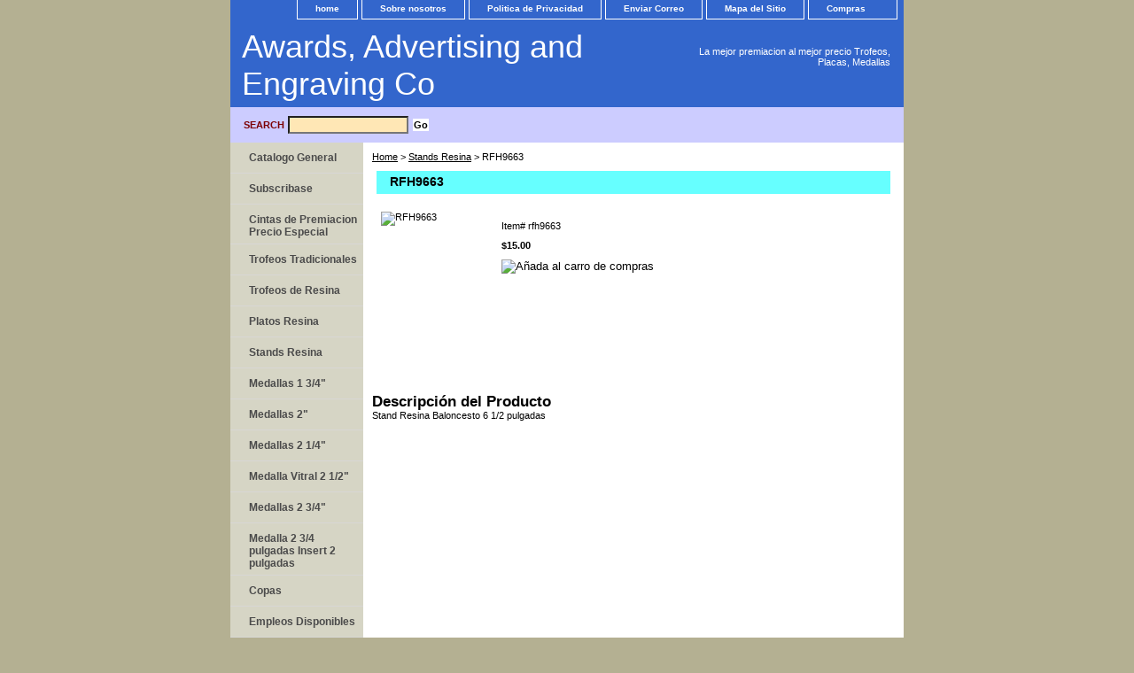

--- FILE ---
content_type: text/html
request_url: http://premiaciones.com/rfh9663.html
body_size: 3391
content:
<!DOCTYPE html PUBLIC "-//W3C//DTD XHTML 1.0 Strict//EN" "http://www.w3.org/TR/xhtml1/DTD/xhtml1-strict.dtd"><html><head><title>RFH9663</title><meta name="Description" content="Stand Resina Baloncesto 6 1/2 pulgadas" /><link rel="stylesheet" type="text/css" href="css-base.css" /><link rel="stylesheet" type="text/css" href="css-element.css" /><link rel="stylesheet" type="text/css" href="css-contents.css" /><link rel="stylesheet" type="text/css" href="css-edits.css" /></head><body class="vertical" id="itemtype"><script type="text/javascript" id="yfc_loader" src="http://l.yimg.com/sv/store/yfc/js/1.8/loader_37b9635.js?q=yhst-45335698698145&ts=1486317904&p=1&h=order.store.yahoo.net"></script> <div id="ys_superbar">
	   <div id="ys_cpers">
		<div id="yscp_welcome_msg"></div>
		<div id="yscp_signin_link"></div>
		<div id="yscp_myaccount_link"></div>
		<div id="yscp_signout_link"></div>
	   </div>
	   <div id="yfc_mini"></div>
	   <div class="ys_clear"></div>
	</div>
      <div id="container"><div id="header"><ul id="nav-general"><li><a href="index.html">home</a></li><li><a href="info.html">Sobre nosotros</a></li><li><a href="privacypolicy.html">Politica de Privacidad</a></li><li><a href="mailto:vsud@prtc.net">Enviar Correo</a></li><li><a href="ind.html">Mapa del Sitio</a></li><li><a href="https://order.store.yahoo.net/yhst-45335698698145/cgi-bin/wg-order?yhst-45335698698145" class="linkcheckout">Compras</a></li></ul><br class="clear" /><h3 id="brandmark"><a href="index.html" title="Awards, Advertising and Engraving Co">Awards, Advertising and Engraving Co</a></h3><strong id="slogan">La mejor premiacion al mejor precio

Trofeos, Placas, Medallas</strong></div><form method="GET" action="http://search.store.yahoo.net/yhst-45335698698145/cgi-bin/nsearch" name="searcharea" id="searcharea"><fieldset><label class="labelfield" for="searchfield"><span>Search</span><input name="query" type="text" id="query" /></label><label class="buttonlabel" for="searchsubmit"><input name="searchsubmit" type="submit" value="Go" class="ys_primary" id="searchsubmit" /><input name="vwcatalog" type="hidden" value="yhst-45335698698145" /></label></fieldset><input type="hidden" name=".autodone" value="http://premiaciones.com/rfh9663.html" /></form><div id="bodyshell"><div id="bodycontent"><div class="breadcrumbs"><a href="index.html">Home</a> &gt; <a href="stands-de-resina.html">Stands Resina</a> &gt; RFH9663</div><div id="contentarea"><div><h1 id="item-contenttitle">RFH9663</h1><div id="itemarea"><img src="http://ep.yimg.com/ca/I/yhst-45335698698145_2253_8728276" width="121" height="175" border="0" hspace="0" vspace="0" alt="RFH9663" class="image-l" title="RFH9663" /><div class="itemform productInfo"><form method="POST" action="https://order.store.yahoo.net/yhst-45335698698145/cgi-bin/wg-order?yhst-45335698698145+rfh9663"><div class="code">Item# <em>rfh9663</em></div><div class="price-bold">$15.00</div><input type="image" class="addtocartImg" title="A�ada al carro de compras" src="http://ep.yimg.com/ca/I/yhst-45335698698145_2253_22883" /><input name="vwcatalog" type="hidden" value="yhst-45335698698145" /><input name="vwitem" type="hidden" value="rfh9663" /><input type="hidden" name=".autodone" value="http://premiaciones.com/rfh9663.html" /></form></div><div style="clear:both"></div><div class="ys_promoitempage" id="ys_promoitempage" itemid="rfh9663" itemcode="rfh9663" categoryflag="0"></div></div><div id="caption"><h2 id="itempage-captiontitle">Descripci�n del Producto</h2><div>Stand Resina Baloncesto 6 1/2 pulgadas</div></div><br clear="all" /></div></div></div><div id="nav-product"><ul><li><a href="http://stars.awardscat.com" title="Catalogo General">Catalogo General</a></li><li><a href="gaunapr.html" title="Subscribase">Subscribase</a></li><li><a href="300cigr.html" title="Cintas de Premiacion Precio Especial">Cintas de Premiacion Precio Especial</a></li><li><a href="trofeos-tradicionales.html" title="Trofeos Tradicionales">Trofeos Tradicionales</a></li><li><a href="trofeos-de-resina.html" title="Trofeos de Resina">Trofeos de Resina</a></li><li><a href="platos-de-resina-7-12-pulga712.html" title="Platos Resina">Platos Resina</a></li><li><a href="stands-de-resina.html" title="Stands Resina">Stands Resina</a></li><li><a href="mese500.html" title="Medallas 1 3/4&quot;">Medallas 1 3/4"</a></li><li><a href="medallas-2-pulgada2.html" title="Medallas 2&quot;">Medallas 2"</a></li><li><a href="medllas-series-600.html" title="Medallas 2 1/4&quot;">Medallas 2 1/4"</a></li><li><a href="medalla-vitral-2-12-pulga212.html" title="Medalla Vitral 2 1/2&quot;">Medalla Vitral 2 1/2"</a></li><li><a href="medallas.html" title="Medallas 2 3/4&quot;">Medallas 2 3/4"</a></li><li><a href="medalla-porta-insert-2quo2.html" title="Medalla  2 3/4  pulgadas Insert 2 pulgadas">Medalla  2 3/4  pulgadas Insert 2 pulgadas</a></li><li><a href="copas-de-metal.html" title="Copas">Copas</a></li><li><a href="150plazas.html" title="Empleos Disponibles">Empleos Disponibles</a></li><li><a href="superespecial.html" title="Super Especial">Super Especial</a></li></ul><div id="htmlbottom"><div id="badge" align="center" style="margin-top:15px;"><a href="http://smallbusiness.yahoo.com/merchant/" target="_blank"><img src="http://us.i1.yimg.com/us.yimg.com/i/us/smallbiz/gr/ecomby1_small.gif" width="82" height="29" border="0" align="middle" alt="ecommerce provided by Yahoo! Small Business"/></a></div></div></div></div><div id="footer"><span id="footer-links"><a href="index.html">home</a> | <a href="info.html">Sobre nosotros</a> | <a href="privacypolicy.html">Politica de Privacidad</a> | <a href="mailto:vsud@prtc.net">Enviar Correo</a> | <a href="ind.html">Mapa del Sitio</a> | <a href="https://order.store.yahoo.net/yhst-45335698698145/cgi-bin/wg-order?yhst-45335698698145">Compras</a></span><span id="copyright">Copyright � 2009 Premiaciones.com</span></div></div></body>
<script type="text/javascript">var PAGE_ATTRS = {'storeId': 'yhst-45335698698145', 'itemId': 'rfh9663', 'isOrderable': '1', 'name': 'RFH9663', 'salePrice': '15.00', 'listPrice': '15.00', 'brand': '', 'model': '', 'promoted': '', 'createTime': '1486317904', 'modifiedTime': '1486317904', 'catNamePath': 'Stands R0', 'upc': ''};</script><script type="text/javascript">
csell_env = 'ue1';
 var storeCheckoutDomain = 'order.store.turbify.net';
</script>

<script type="text/javascript">
  function toOSTN(node){
    if(node.hasAttributes()){
      for (const attr of node.attributes) {
        node.setAttribute(attr.name,attr.value.replace(/(us-dc1-order|us-dc2-order|order)\.(store|stores)\.([a-z0-9-]+)\.(net|com)/g, storeCheckoutDomain));
      }
    }
  };
  document.addEventListener('readystatechange', event => {
  if(typeof storeCheckoutDomain != 'undefined' && storeCheckoutDomain != "order.store.turbify.net"){
    if (event.target.readyState === "interactive") {
      fromOSYN = document.getElementsByTagName('form');
        for (let i = 0; i < fromOSYN.length; i++) {
          toOSTN(fromOSYN[i]);
        }
      }
    }
  });
</script>
<script type="text/javascript">
// Begin Store Generated Code
 </script> <script type="text/javascript" src="https://s.turbifycdn.com/lq/ult/ylc_1.9.js" ></script> <script type="text/javascript" src="https://s.turbifycdn.com/ae/lib/smbiz/store/csell/beacon-a9518fc6e4.js" >
</script>
<script type="text/javascript">
// Begin Store Generated Code
 csell_page_data = {}; csell_page_rec_data = []; ts='TOK_STORE_ID';
</script>
<script type="text/javascript">
// Begin Store Generated Code
function csell_GLOBAL_INIT_TAG() { var csell_token_map = {}; csell_token_map['TOK_SPACEID'] = '2022276099'; csell_token_map['TOK_URL'] = ''; csell_token_map['TOK_STORE_ID'] = 'yhst-45335698698145'; csell_token_map['TOK_ITEM_ID_LIST'] = 'rfh9663'; csell_token_map['TOK_ORDER_HOST'] = 'order.store.turbify.net'; csell_token_map['TOK_BEACON_TYPE'] = 'prod'; csell_token_map['TOK_RAND_KEY'] = 't'; csell_token_map['TOK_IS_ORDERABLE'] = '1';  c = csell_page_data; var x = (typeof storeCheckoutDomain == 'string')?storeCheckoutDomain:'order.store.turbify.net'; var t = csell_token_map; c['s'] = t['TOK_SPACEID']; c['url'] = t['TOK_URL']; c['si'] = t[ts]; c['ii'] = t['TOK_ITEM_ID_LIST']; c['bt'] = t['TOK_BEACON_TYPE']; c['rnd'] = t['TOK_RAND_KEY']; c['io'] = t['TOK_IS_ORDERABLE']; YStore.addItemUrl = 'http%s://'+x+'/'+t[ts]+'/ymix/MetaController.html?eventName.addEvent&cartDS.shoppingcart_ROW0_m_orderItemVector_ROW0_m_itemId=%s&cartDS.shoppingcart_ROW0_m_orderItemVector_ROW0_m_quantity=1&ysco_key_cs_item=1&sectionId=ysco.cart&ysco_key_store_id='+t[ts]; } 
</script>
<script type="text/javascript">
// Begin Store Generated Code
function csell_REC_VIEW_TAG() {  var env = (typeof csell_env == 'string')?csell_env:'prod'; var p = csell_page_data; var a = '/sid='+p['si']+'/io='+p['io']+'/ii='+p['ii']+'/bt='+p['bt']+'-view'+'/en='+env; var r=Math.random(); YStore.CrossSellBeacon.renderBeaconWithRecData(p['url']+'/p/s='+p['s']+'/'+p['rnd']+'='+r+a); } 
</script>
<script type="text/javascript">
// Begin Store Generated Code
var csell_token_map = {}; csell_token_map['TOK_PAGE'] = 'p'; csell_token_map['TOK_CURR_SYM'] = '$'; csell_token_map['TOK_WS_URL'] = 'https://yhst-45335698698145.csell.store.turbify.net/cs/recommend?itemids=rfh9663&location=p'; csell_token_map['TOK_SHOW_CS_RECS'] = 'false';  var t = csell_token_map; csell_GLOBAL_INIT_TAG(); YStore.page = t['TOK_PAGE']; YStore.currencySymbol = t['TOK_CURR_SYM']; YStore.crossSellUrl = t['TOK_WS_URL']; YStore.showCSRecs = t['TOK_SHOW_CS_RECS']; </script> <script type="text/javascript" src="https://s.turbifycdn.com/ae/store/secure/recs-1.3.2.2.js" ></script> <script type="text/javascript" >
</script>
</html>
<!-- html110.prod.store.e1a.lumsb.com Tue Jan 13 23:39:48 PST 2026 -->


--- FILE ---
content_type: text/css
request_url: http://premiaciones.com/css-element.css
body_size: 668
content:
/* Element Defaults */
/* 092506 0.02*/
/* Notes: 
* Specifying exact attributes for each element will keep them consistent across browsers.
* Each element is given a MARGIN, PADDING, and BORDER of ZERO (0) under the "base" CSS file.
* This file must load after the "base" file. The reason for maintaining presentation is that some store 
* owners are accustom to using basic HTML or WYSIWYG editors to format their content. Removing 
* HTML Element formatting without any notification will confuse store owners.
*/
b, strong{font-weight:bold;}
blockquote{margin:1em;}
dd{margin:0 0 0 10px;}
dl{margin:5px 0;}
em, i{font-style:italic;}
img{border:0;}
/*input.addtocartInp, {
     border-top:1px solid #CECECD;
     border-right:1px solid #333;
     border-bottom:1px solid #333;
     border-left:1px solid #CECECD;
     margin:0;
     padding:0;
     background:#0033ff;
     color:#fff;
     font:bold 12px Verdana, Tahoma, Helvetica, sans-serif;
     text-align:center;
     cursor:pointer;
}*/
li{margin:0 0 0 15px; padding:0;}
ol, ul{list-style:disc outside; margin:0; padding:0;}
p{margin:10px 0; padding:0;}
tr, td{vertical-align:top;}
